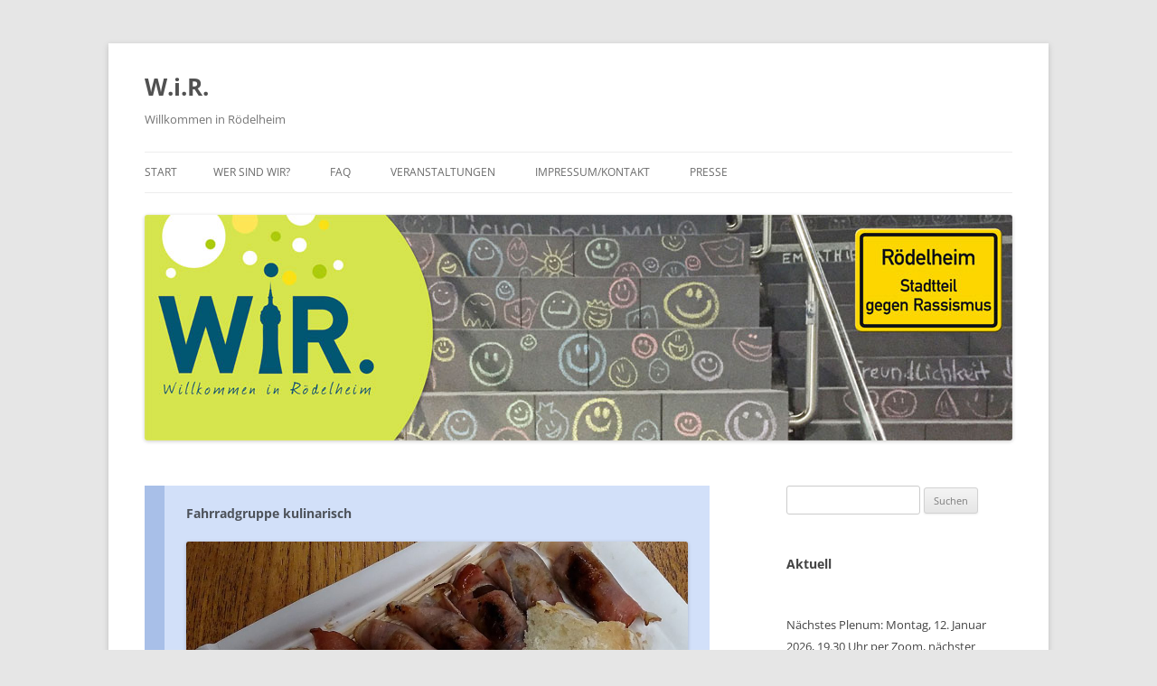

--- FILE ---
content_type: text/html; charset=UTF-8
request_url: http://willkommen-in-roedelheim.de/fahrradgruppe-kulinarisch
body_size: 9217
content:
<!DOCTYPE html>
<!--[if IE 7]>
<html class="ie ie7" lang="de">
<![endif]-->
<!--[if IE 8]>
<html class="ie ie8" lang="de">
<![endif]-->
<!--[if !(IE 7) & !(IE 8)]><!-->
<html lang="de">
<!--<![endif]-->
<head>
<meta charset="UTF-8" />
<meta name="viewport" content="width=device-width, initial-scale=1.0" />
<title>Fahrradgruppe kulinarisch | W.i.R.</title>
<link rel="profile" href="https://gmpg.org/xfn/11" />
<link rel="pingback" href="http://willkommen-in-roedelheim.de/xmlrpc.php">
<!--[if lt IE 9]>
<script src="http://willkommen-in-roedelheim.de/wp-content/themes/twentytwelve/js/html5.js?ver=3.7.0" type="text/javascript"></script>
<![endif]-->
<meta name='robots' content='max-image-preview:large' />
<link rel="alternate" type="application/rss+xml" title="W.i.R. &raquo; Feed" href="http://willkommen-in-roedelheim.de/feed" />
<link rel="alternate" type="application/rss+xml" title="W.i.R. &raquo; Kommentar-Feed" href="http://willkommen-in-roedelheim.de/comments/feed" />
<script type="text/javascript">
/* <![CDATA[ */
window._wpemojiSettings = {"baseUrl":"https:\/\/s.w.org\/images\/core\/emoji\/15.0.3\/72x72\/","ext":".png","svgUrl":"https:\/\/s.w.org\/images\/core\/emoji\/15.0.3\/svg\/","svgExt":".svg","source":{"concatemoji":"http:\/\/willkommen-in-roedelheim.de\/wp-includes\/js\/wp-emoji-release.min.js?ver=6.5.7"}};
/*! This file is auto-generated */
!function(i,n){var o,s,e;function c(e){try{var t={supportTests:e,timestamp:(new Date).valueOf()};sessionStorage.setItem(o,JSON.stringify(t))}catch(e){}}function p(e,t,n){e.clearRect(0,0,e.canvas.width,e.canvas.height),e.fillText(t,0,0);var t=new Uint32Array(e.getImageData(0,0,e.canvas.width,e.canvas.height).data),r=(e.clearRect(0,0,e.canvas.width,e.canvas.height),e.fillText(n,0,0),new Uint32Array(e.getImageData(0,0,e.canvas.width,e.canvas.height).data));return t.every(function(e,t){return e===r[t]})}function u(e,t,n){switch(t){case"flag":return n(e,"\ud83c\udff3\ufe0f\u200d\u26a7\ufe0f","\ud83c\udff3\ufe0f\u200b\u26a7\ufe0f")?!1:!n(e,"\ud83c\uddfa\ud83c\uddf3","\ud83c\uddfa\u200b\ud83c\uddf3")&&!n(e,"\ud83c\udff4\udb40\udc67\udb40\udc62\udb40\udc65\udb40\udc6e\udb40\udc67\udb40\udc7f","\ud83c\udff4\u200b\udb40\udc67\u200b\udb40\udc62\u200b\udb40\udc65\u200b\udb40\udc6e\u200b\udb40\udc67\u200b\udb40\udc7f");case"emoji":return!n(e,"\ud83d\udc26\u200d\u2b1b","\ud83d\udc26\u200b\u2b1b")}return!1}function f(e,t,n){var r="undefined"!=typeof WorkerGlobalScope&&self instanceof WorkerGlobalScope?new OffscreenCanvas(300,150):i.createElement("canvas"),a=r.getContext("2d",{willReadFrequently:!0}),o=(a.textBaseline="top",a.font="600 32px Arial",{});return e.forEach(function(e){o[e]=t(a,e,n)}),o}function t(e){var t=i.createElement("script");t.src=e,t.defer=!0,i.head.appendChild(t)}"undefined"!=typeof Promise&&(o="wpEmojiSettingsSupports",s=["flag","emoji"],n.supports={everything:!0,everythingExceptFlag:!0},e=new Promise(function(e){i.addEventListener("DOMContentLoaded",e,{once:!0})}),new Promise(function(t){var n=function(){try{var e=JSON.parse(sessionStorage.getItem(o));if("object"==typeof e&&"number"==typeof e.timestamp&&(new Date).valueOf()<e.timestamp+604800&&"object"==typeof e.supportTests)return e.supportTests}catch(e){}return null}();if(!n){if("undefined"!=typeof Worker&&"undefined"!=typeof OffscreenCanvas&&"undefined"!=typeof URL&&URL.createObjectURL&&"undefined"!=typeof Blob)try{var e="postMessage("+f.toString()+"("+[JSON.stringify(s),u.toString(),p.toString()].join(",")+"));",r=new Blob([e],{type:"text/javascript"}),a=new Worker(URL.createObjectURL(r),{name:"wpTestEmojiSupports"});return void(a.onmessage=function(e){c(n=e.data),a.terminate(),t(n)})}catch(e){}c(n=f(s,u,p))}t(n)}).then(function(e){for(var t in e)n.supports[t]=e[t],n.supports.everything=n.supports.everything&&n.supports[t],"flag"!==t&&(n.supports.everythingExceptFlag=n.supports.everythingExceptFlag&&n.supports[t]);n.supports.everythingExceptFlag=n.supports.everythingExceptFlag&&!n.supports.flag,n.DOMReady=!1,n.readyCallback=function(){n.DOMReady=!0}}).then(function(){return e}).then(function(){var e;n.supports.everything||(n.readyCallback(),(e=n.source||{}).concatemoji?t(e.concatemoji):e.wpemoji&&e.twemoji&&(t(e.twemoji),t(e.wpemoji)))}))}((window,document),window._wpemojiSettings);
/* ]]> */
</script>
<style id='wp-emoji-styles-inline-css' type='text/css'>

	img.wp-smiley, img.emoji {
		display: inline !important;
		border: none !important;
		box-shadow: none !important;
		height: 1em !important;
		width: 1em !important;
		margin: 0 0.07em !important;
		vertical-align: -0.1em !important;
		background: none !important;
		padding: 0 !important;
	}
</style>
<link rel='stylesheet' id='wp-block-library-css' href='http://willkommen-in-roedelheim.de/wp-includes/css/dist/block-library/style.min.css?ver=6.5.7' type='text/css' media='all' />
<style id='wp-block-library-theme-inline-css' type='text/css'>
.wp-block-audio figcaption{color:#555;font-size:13px;text-align:center}.is-dark-theme .wp-block-audio figcaption{color:#ffffffa6}.wp-block-audio{margin:0 0 1em}.wp-block-code{border:1px solid #ccc;border-radius:4px;font-family:Menlo,Consolas,monaco,monospace;padding:.8em 1em}.wp-block-embed figcaption{color:#555;font-size:13px;text-align:center}.is-dark-theme .wp-block-embed figcaption{color:#ffffffa6}.wp-block-embed{margin:0 0 1em}.blocks-gallery-caption{color:#555;font-size:13px;text-align:center}.is-dark-theme .blocks-gallery-caption{color:#ffffffa6}.wp-block-image figcaption{color:#555;font-size:13px;text-align:center}.is-dark-theme .wp-block-image figcaption{color:#ffffffa6}.wp-block-image{margin:0 0 1em}.wp-block-pullquote{border-bottom:4px solid;border-top:4px solid;color:currentColor;margin-bottom:1.75em}.wp-block-pullquote cite,.wp-block-pullquote footer,.wp-block-pullquote__citation{color:currentColor;font-size:.8125em;font-style:normal;text-transform:uppercase}.wp-block-quote{border-left:.25em solid;margin:0 0 1.75em;padding-left:1em}.wp-block-quote cite,.wp-block-quote footer{color:currentColor;font-size:.8125em;font-style:normal;position:relative}.wp-block-quote.has-text-align-right{border-left:none;border-right:.25em solid;padding-left:0;padding-right:1em}.wp-block-quote.has-text-align-center{border:none;padding-left:0}.wp-block-quote.is-large,.wp-block-quote.is-style-large,.wp-block-quote.is-style-plain{border:none}.wp-block-search .wp-block-search__label{font-weight:700}.wp-block-search__button{border:1px solid #ccc;padding:.375em .625em}:where(.wp-block-group.has-background){padding:1.25em 2.375em}.wp-block-separator.has-css-opacity{opacity:.4}.wp-block-separator{border:none;border-bottom:2px solid;margin-left:auto;margin-right:auto}.wp-block-separator.has-alpha-channel-opacity{opacity:1}.wp-block-separator:not(.is-style-wide):not(.is-style-dots){width:100px}.wp-block-separator.has-background:not(.is-style-dots){border-bottom:none;height:1px}.wp-block-separator.has-background:not(.is-style-wide):not(.is-style-dots){height:2px}.wp-block-table{margin:0 0 1em}.wp-block-table td,.wp-block-table th{word-break:normal}.wp-block-table figcaption{color:#555;font-size:13px;text-align:center}.is-dark-theme .wp-block-table figcaption{color:#ffffffa6}.wp-block-video figcaption{color:#555;font-size:13px;text-align:center}.is-dark-theme .wp-block-video figcaption{color:#ffffffa6}.wp-block-video{margin:0 0 1em}.wp-block-template-part.has-background{margin-bottom:0;margin-top:0;padding:1.25em 2.375em}
</style>
<style id='classic-theme-styles-inline-css' type='text/css'>
/*! This file is auto-generated */
.wp-block-button__link{color:#fff;background-color:#32373c;border-radius:9999px;box-shadow:none;text-decoration:none;padding:calc(.667em + 2px) calc(1.333em + 2px);font-size:1.125em}.wp-block-file__button{background:#32373c;color:#fff;text-decoration:none}
</style>
<style id='global-styles-inline-css' type='text/css'>
body{--wp--preset--color--black: #000000;--wp--preset--color--cyan-bluish-gray: #abb8c3;--wp--preset--color--white: #fff;--wp--preset--color--pale-pink: #f78da7;--wp--preset--color--vivid-red: #cf2e2e;--wp--preset--color--luminous-vivid-orange: #ff6900;--wp--preset--color--luminous-vivid-amber: #fcb900;--wp--preset--color--light-green-cyan: #7bdcb5;--wp--preset--color--vivid-green-cyan: #00d084;--wp--preset--color--pale-cyan-blue: #8ed1fc;--wp--preset--color--vivid-cyan-blue: #0693e3;--wp--preset--color--vivid-purple: #9b51e0;--wp--preset--color--blue: #21759b;--wp--preset--color--dark-gray: #444;--wp--preset--color--medium-gray: #9f9f9f;--wp--preset--color--light-gray: #e6e6e6;--wp--preset--gradient--vivid-cyan-blue-to-vivid-purple: linear-gradient(135deg,rgba(6,147,227,1) 0%,rgb(155,81,224) 100%);--wp--preset--gradient--light-green-cyan-to-vivid-green-cyan: linear-gradient(135deg,rgb(122,220,180) 0%,rgb(0,208,130) 100%);--wp--preset--gradient--luminous-vivid-amber-to-luminous-vivid-orange: linear-gradient(135deg,rgba(252,185,0,1) 0%,rgba(255,105,0,1) 100%);--wp--preset--gradient--luminous-vivid-orange-to-vivid-red: linear-gradient(135deg,rgba(255,105,0,1) 0%,rgb(207,46,46) 100%);--wp--preset--gradient--very-light-gray-to-cyan-bluish-gray: linear-gradient(135deg,rgb(238,238,238) 0%,rgb(169,184,195) 100%);--wp--preset--gradient--cool-to-warm-spectrum: linear-gradient(135deg,rgb(74,234,220) 0%,rgb(151,120,209) 20%,rgb(207,42,186) 40%,rgb(238,44,130) 60%,rgb(251,105,98) 80%,rgb(254,248,76) 100%);--wp--preset--gradient--blush-light-purple: linear-gradient(135deg,rgb(255,206,236) 0%,rgb(152,150,240) 100%);--wp--preset--gradient--blush-bordeaux: linear-gradient(135deg,rgb(254,205,165) 0%,rgb(254,45,45) 50%,rgb(107,0,62) 100%);--wp--preset--gradient--luminous-dusk: linear-gradient(135deg,rgb(255,203,112) 0%,rgb(199,81,192) 50%,rgb(65,88,208) 100%);--wp--preset--gradient--pale-ocean: linear-gradient(135deg,rgb(255,245,203) 0%,rgb(182,227,212) 50%,rgb(51,167,181) 100%);--wp--preset--gradient--electric-grass: linear-gradient(135deg,rgb(202,248,128) 0%,rgb(113,206,126) 100%);--wp--preset--gradient--midnight: linear-gradient(135deg,rgb(2,3,129) 0%,rgb(40,116,252) 100%);--wp--preset--font-size--small: 13px;--wp--preset--font-size--medium: 20px;--wp--preset--font-size--large: 36px;--wp--preset--font-size--x-large: 42px;--wp--preset--spacing--20: 0.44rem;--wp--preset--spacing--30: 0.67rem;--wp--preset--spacing--40: 1rem;--wp--preset--spacing--50: 1.5rem;--wp--preset--spacing--60: 2.25rem;--wp--preset--spacing--70: 3.38rem;--wp--preset--spacing--80: 5.06rem;--wp--preset--shadow--natural: 6px 6px 9px rgba(0, 0, 0, 0.2);--wp--preset--shadow--deep: 12px 12px 50px rgba(0, 0, 0, 0.4);--wp--preset--shadow--sharp: 6px 6px 0px rgba(0, 0, 0, 0.2);--wp--preset--shadow--outlined: 6px 6px 0px -3px rgba(255, 255, 255, 1), 6px 6px rgba(0, 0, 0, 1);--wp--preset--shadow--crisp: 6px 6px 0px rgba(0, 0, 0, 1);}:where(.is-layout-flex){gap: 0.5em;}:where(.is-layout-grid){gap: 0.5em;}body .is-layout-flex{display: flex;}body .is-layout-flex{flex-wrap: wrap;align-items: center;}body .is-layout-flex > *{margin: 0;}body .is-layout-grid{display: grid;}body .is-layout-grid > *{margin: 0;}:where(.wp-block-columns.is-layout-flex){gap: 2em;}:where(.wp-block-columns.is-layout-grid){gap: 2em;}:where(.wp-block-post-template.is-layout-flex){gap: 1.25em;}:where(.wp-block-post-template.is-layout-grid){gap: 1.25em;}.has-black-color{color: var(--wp--preset--color--black) !important;}.has-cyan-bluish-gray-color{color: var(--wp--preset--color--cyan-bluish-gray) !important;}.has-white-color{color: var(--wp--preset--color--white) !important;}.has-pale-pink-color{color: var(--wp--preset--color--pale-pink) !important;}.has-vivid-red-color{color: var(--wp--preset--color--vivid-red) !important;}.has-luminous-vivid-orange-color{color: var(--wp--preset--color--luminous-vivid-orange) !important;}.has-luminous-vivid-amber-color{color: var(--wp--preset--color--luminous-vivid-amber) !important;}.has-light-green-cyan-color{color: var(--wp--preset--color--light-green-cyan) !important;}.has-vivid-green-cyan-color{color: var(--wp--preset--color--vivid-green-cyan) !important;}.has-pale-cyan-blue-color{color: var(--wp--preset--color--pale-cyan-blue) !important;}.has-vivid-cyan-blue-color{color: var(--wp--preset--color--vivid-cyan-blue) !important;}.has-vivid-purple-color{color: var(--wp--preset--color--vivid-purple) !important;}.has-black-background-color{background-color: var(--wp--preset--color--black) !important;}.has-cyan-bluish-gray-background-color{background-color: var(--wp--preset--color--cyan-bluish-gray) !important;}.has-white-background-color{background-color: var(--wp--preset--color--white) !important;}.has-pale-pink-background-color{background-color: var(--wp--preset--color--pale-pink) !important;}.has-vivid-red-background-color{background-color: var(--wp--preset--color--vivid-red) !important;}.has-luminous-vivid-orange-background-color{background-color: var(--wp--preset--color--luminous-vivid-orange) !important;}.has-luminous-vivid-amber-background-color{background-color: var(--wp--preset--color--luminous-vivid-amber) !important;}.has-light-green-cyan-background-color{background-color: var(--wp--preset--color--light-green-cyan) !important;}.has-vivid-green-cyan-background-color{background-color: var(--wp--preset--color--vivid-green-cyan) !important;}.has-pale-cyan-blue-background-color{background-color: var(--wp--preset--color--pale-cyan-blue) !important;}.has-vivid-cyan-blue-background-color{background-color: var(--wp--preset--color--vivid-cyan-blue) !important;}.has-vivid-purple-background-color{background-color: var(--wp--preset--color--vivid-purple) !important;}.has-black-border-color{border-color: var(--wp--preset--color--black) !important;}.has-cyan-bluish-gray-border-color{border-color: var(--wp--preset--color--cyan-bluish-gray) !important;}.has-white-border-color{border-color: var(--wp--preset--color--white) !important;}.has-pale-pink-border-color{border-color: var(--wp--preset--color--pale-pink) !important;}.has-vivid-red-border-color{border-color: var(--wp--preset--color--vivid-red) !important;}.has-luminous-vivid-orange-border-color{border-color: var(--wp--preset--color--luminous-vivid-orange) !important;}.has-luminous-vivid-amber-border-color{border-color: var(--wp--preset--color--luminous-vivid-amber) !important;}.has-light-green-cyan-border-color{border-color: var(--wp--preset--color--light-green-cyan) !important;}.has-vivid-green-cyan-border-color{border-color: var(--wp--preset--color--vivid-green-cyan) !important;}.has-pale-cyan-blue-border-color{border-color: var(--wp--preset--color--pale-cyan-blue) !important;}.has-vivid-cyan-blue-border-color{border-color: var(--wp--preset--color--vivid-cyan-blue) !important;}.has-vivid-purple-border-color{border-color: var(--wp--preset--color--vivid-purple) !important;}.has-vivid-cyan-blue-to-vivid-purple-gradient-background{background: var(--wp--preset--gradient--vivid-cyan-blue-to-vivid-purple) !important;}.has-light-green-cyan-to-vivid-green-cyan-gradient-background{background: var(--wp--preset--gradient--light-green-cyan-to-vivid-green-cyan) !important;}.has-luminous-vivid-amber-to-luminous-vivid-orange-gradient-background{background: var(--wp--preset--gradient--luminous-vivid-amber-to-luminous-vivid-orange) !important;}.has-luminous-vivid-orange-to-vivid-red-gradient-background{background: var(--wp--preset--gradient--luminous-vivid-orange-to-vivid-red) !important;}.has-very-light-gray-to-cyan-bluish-gray-gradient-background{background: var(--wp--preset--gradient--very-light-gray-to-cyan-bluish-gray) !important;}.has-cool-to-warm-spectrum-gradient-background{background: var(--wp--preset--gradient--cool-to-warm-spectrum) !important;}.has-blush-light-purple-gradient-background{background: var(--wp--preset--gradient--blush-light-purple) !important;}.has-blush-bordeaux-gradient-background{background: var(--wp--preset--gradient--blush-bordeaux) !important;}.has-luminous-dusk-gradient-background{background: var(--wp--preset--gradient--luminous-dusk) !important;}.has-pale-ocean-gradient-background{background: var(--wp--preset--gradient--pale-ocean) !important;}.has-electric-grass-gradient-background{background: var(--wp--preset--gradient--electric-grass) !important;}.has-midnight-gradient-background{background: var(--wp--preset--gradient--midnight) !important;}.has-small-font-size{font-size: var(--wp--preset--font-size--small) !important;}.has-medium-font-size{font-size: var(--wp--preset--font-size--medium) !important;}.has-large-font-size{font-size: var(--wp--preset--font-size--large) !important;}.has-x-large-font-size{font-size: var(--wp--preset--font-size--x-large) !important;}
.wp-block-navigation a:where(:not(.wp-element-button)){color: inherit;}
:where(.wp-block-post-template.is-layout-flex){gap: 1.25em;}:where(.wp-block-post-template.is-layout-grid){gap: 1.25em;}
:where(.wp-block-columns.is-layout-flex){gap: 2em;}:where(.wp-block-columns.is-layout-grid){gap: 2em;}
.wp-block-pullquote{font-size: 1.5em;line-height: 1.6;}
</style>
<link rel='stylesheet' id='thickbox.css-css' href='http://willkommen-in-roedelheim.de/wp-includes/js/thickbox/thickbox.css?ver=1.0' type='text/css' media='all' />
<link rel='stylesheet' id='dashicons-css' href='http://willkommen-in-roedelheim.de/wp-includes/css/dashicons.min.css?ver=6.5.7' type='text/css' media='all' />
<link rel='stylesheet' id='thickbox-css' href='http://willkommen-in-roedelheim.de/wp-includes/js/thickbox/thickbox.css?ver=6.5.7' type='text/css' media='all' />
<link rel='stylesheet' id='twentytwelve-fonts-css' href='http://willkommen-in-roedelheim.de/wp-content/themes/twentytwelve/fonts/font-open-sans.css?ver=20230328' type='text/css' media='all' />
<link rel='stylesheet' id='twentytwelve-style-css' href='http://willkommen-in-roedelheim.de/wp-content/themes/twentytwelve/style.css?ver=20241112' type='text/css' media='all' />
<link rel='stylesheet' id='twentytwelve-block-style-css' href='http://willkommen-in-roedelheim.de/wp-content/themes/twentytwelve/css/blocks.css?ver=20240812' type='text/css' media='all' />
<!--[if lt IE 9]>
<link rel='stylesheet' id='twentytwelve-ie-css' href='http://willkommen-in-roedelheim.de/wp-content/themes/twentytwelve/css/ie.css?ver=20240722' type='text/css' media='all' />
<![endif]-->
<script type="text/javascript" src="http://willkommen-in-roedelheim.de/wp-includes/js/jquery/jquery.min.js?ver=3.7.1" id="jquery-core-js"></script>
<script type="text/javascript" src="http://willkommen-in-roedelheim.de/wp-includes/js/jquery/jquery-migrate.min.js?ver=3.4.1" id="jquery-migrate-js"></script>
<script type="text/javascript" src="http://willkommen-in-roedelheim.de/wp-content/themes/twentytwelve/js/navigation.js?ver=20141205" id="twentytwelve-navigation-js" defer="defer" data-wp-strategy="defer"></script>
<script type="text/javascript" src="http://willkommen-in-roedelheim.de/wp-content/plugins/spider-event-calendar/elements/calendar.js?ver=1.5.64" id="Calendar-js"></script>
<script type="text/javascript" src="http://willkommen-in-roedelheim.de/wp-content/plugins/spider-event-calendar/elements/calendar-setup.js?ver=1.5.64" id="calendar-setup-js"></script>
<script type="text/javascript" src="http://willkommen-in-roedelheim.de/wp-content/plugins/spider-event-calendar/elements/calendar_function.js?ver=1.5.64" id="calendar_function-js"></script>
<link rel="https://api.w.org/" href="http://willkommen-in-roedelheim.de/wp-json/" /><link rel="alternate" type="application/json" href="http://willkommen-in-roedelheim.de/wp-json/wp/v2/posts/723" /><link rel="EditURI" type="application/rsd+xml" title="RSD" href="http://willkommen-in-roedelheim.de/xmlrpc.php?rsd" />
<meta name="generator" content="WordPress 6.5.7" />
<link rel="canonical" href="http://willkommen-in-roedelheim.de/fahrradgruppe-kulinarisch" />
<link rel='shortlink' href='http://willkommen-in-roedelheim.de/?p=723' />
<link rel="alternate" type="application/json+oembed" href="http://willkommen-in-roedelheim.de/wp-json/oembed/1.0/embed?url=http%3A%2F%2Fwillkommen-in-roedelheim.de%2Ffahrradgruppe-kulinarisch" />
<link rel="alternate" type="text/xml+oembed" href="http://willkommen-in-roedelheim.de/wp-json/oembed/1.0/embed?url=http%3A%2F%2Fwillkommen-in-roedelheim.de%2Ffahrradgruppe-kulinarisch&#038;format=xml" />
  <script>
    var xx_cal_xx = '&';
  </script>
  <link rel="icon" href="http://willkommen-in-roedelheim.de/wp-content/uploads/2015/12/cropped-wir-icon-32x32.jpg" sizes="32x32" />
<link rel="icon" href="http://willkommen-in-roedelheim.de/wp-content/uploads/2015/12/cropped-wir-icon-192x192.jpg" sizes="192x192" />
<link rel="apple-touch-icon" href="http://willkommen-in-roedelheim.de/wp-content/uploads/2015/12/cropped-wir-icon-180x180.jpg" />
<meta name="msapplication-TileImage" content="http://willkommen-in-roedelheim.de/wp-content/uploads/2015/12/cropped-wir-icon-270x270.jpg" />
		<style type="text/css" id="wp-custom-css">
			.site-info { display: none; }		</style>
		</head>

<body class="post-template-default single single-post postid-723 single-format-aside wp-embed-responsive custom-font-enabled">
<div id="page" class="hfeed site">
	<header id="masthead" class="site-header">
		<hgroup>
			<h1 class="site-title"><a href="http://willkommen-in-roedelheim.de/" rel="home">W.i.R.</a></h1>
			<h2 class="site-description">Willkommen in Rödelheim</h2>
		</hgroup>

		<nav id="site-navigation" class="main-navigation">
			<button class="menu-toggle">Menü</button>
			<a class="assistive-text" href="#content">Zum Inhalt springen</a>
			<div class="nav-menu"><ul>
<li ><a href="http://willkommen-in-roedelheim.de/">Start</a></li><li class="page_item page-item-17"><a href="http://willkommen-in-roedelheim.de/wer-sind-w-i-r">Wer sind WiR?</a></li>
<li class="page_item page-item-47"><a href="http://willkommen-in-roedelheim.de/faq">FAQ</a></li>
<li class="page_item page-item-20"><a href="http://willkommen-in-roedelheim.de/veranstaltungen">Veranstaltungen</a></li>
<li class="page_item page-item-2"><a href="http://willkommen-in-roedelheim.de/sample-page">Impressum/Kontakt</a></li>
<li class="page_item page-item-97 page_item_has_children"><a href="http://willkommen-in-roedelheim.de/presse">Presse</a>
<ul class='children'>
	<li class="page_item page-item-169"><a href="http://willkommen-in-roedelheim.de/presse/pressespiegel">Pressespiegel</a></li>
	<li class="page_item page-item-161"><a href="http://willkommen-in-roedelheim.de/presse/pressemitteilungen">Pressemitteilungen</a></li>
	<li class="page_item page-item-164"><a href="http://willkommen-in-roedelheim.de/presse/briefwechsel">Briefwechsel</a></li>
</ul>
</li>
</ul></div>
		</nav><!-- #site-navigation -->

				<a href="http://willkommen-in-roedelheim.de/"><img src="http://willkommen-in-roedelheim.de/wp-content/uploads/2015/12/header.jpg" width="960" height="250" alt="W.i.R." class="header-image" srcset="http://willkommen-in-roedelheim.de/wp-content/uploads/2015/12/header.jpg 960w, http://willkommen-in-roedelheim.de/wp-content/uploads/2015/12/header-300x78.jpg 300w, http://willkommen-in-roedelheim.de/wp-content/uploads/2015/12/header-624x163.jpg 624w" sizes="(max-width: 960px) 100vw, 960px" decoding="async" fetchpriority="high" /></a>
			</header><!-- #masthead -->

	<div id="main" class="wrapper">

	<div id="primary" class="site-content">
		<div id="content" role="main">

			
				
	<article id="post-723" class="post-723 post type-post status-publish format-aside hentry category-fahrraeder category-initiative post_format-post-format-aside">
		<div class="aside">
			<h1 class="entry-title"><a href="http://willkommen-in-roedelheim.de/fahrradgruppe-kulinarisch" rel="bookmark">Fahrradgruppe kulinarisch</a></h1>
			<div class="entry-content">
				
<figure class="wp-block-image"><img decoding="async" width="1024" height="680" src="http://willkommen-in-roedelheim.de/wp-content/uploads/2019/01/speckdatteln-1-1024x680.jpg" alt="" class="wp-image-722" srcset="http://willkommen-in-roedelheim.de/wp-content/uploads/2019/01/speckdatteln-1-1024x680.jpg 1024w, http://willkommen-in-roedelheim.de/wp-content/uploads/2019/01/speckdatteln-1-300x199.jpg 300w, http://willkommen-in-roedelheim.de/wp-content/uploads/2019/01/speckdatteln-1-768x510.jpg 768w, http://willkommen-in-roedelheim.de/wp-content/uploads/2019/01/speckdatteln-1-624x415.jpg 624w, http://willkommen-in-roedelheim.de/wp-content/uploads/2019/01/speckdatteln-1.jpg 1192w" sizes="(max-width: 1024px) 100vw, 1024px" /><figcaption>Während der Winterpause betätigte sich die Fahrradgruppe als Feinschmecker und überraschte das Plenum mit einem leckeren Snack.</figcaption></figure>
			</div><!-- .entry-content -->
		</div><!-- .aside -->

		<footer class="entry-meta">
			<a href="http://willkommen-in-roedelheim.de/fahrradgruppe-kulinarisch" title="Permalink zu Fahrradgruppe kulinarisch" rel="bookmark">Januar 15, 2019</a>
								</footer><!-- .entry-meta -->
	</article><!-- #post -->

				<nav class="nav-single">
					<h3 class="assistive-text">Beitragsnavigation</h3>
					<span class="nav-previous"><a href="http://willkommen-in-roedelheim.de/nikolausmarkt-2018" rel="prev"><span class="meta-nav">&larr;</span> Nikolausmarkt 2018</a></span>
					<span class="nav-next"><a href="http://willkommen-in-roedelheim.de/deutsch-lernen-mit-herz-und-vertrauen" rel="next">Deutsch lernen mit Herz und Vertrauen <span class="meta-nav">&rarr;</span></a></span>
				</nav><!-- .nav-single -->

				
<div id="comments" class="comments-area">

	
	
	
</div><!-- #comments .comments-area -->

			
		</div><!-- #content -->
	</div><!-- #primary -->


			<div id="secondary" class="widget-area" role="complementary">
			<aside id="search-2" class="widget widget_search"><form role="search" method="get" id="searchform" class="searchform" action="http://willkommen-in-roedelheim.de/">
				<div>
					<label class="screen-reader-text" for="s">Suche nach:</label>
					<input type="text" value="" name="s" id="s" />
					<input type="submit" id="searchsubmit" value="Suchen" />
				</div>
			</form></aside><aside id="block-2" class="widget widget_block">
<h2 class="wp-block-heading">Aktuell</h2>
</aside><aside id="block-3" class="widget widget_block widget_text">
<p>Nächstes Plenum: Montag, 12. Januar 2026, 19.30 Uhr per Zoom, nächster Stammtisch: noch offen</p>
</aside><aside id="text-6" class="widget widget_text"><h3 class="widget-title">Regelmäßige Termine</h3>			<div class="textwidget"><p><strong>Wir sprechen deutsch:</strong></p>
<p>Sprachtreffs:</p>
<p><em>Montags, 17.30 Uhr bis 19 Uhr</em><br />
<em>Donnerstags, 17.30 bis 19 Uhr</em><br />
<em>St. Antoniusgemeinde, Alexanderstraße 25</em></p>
<p><strong>Fahrradwerkstatt:</strong></p>
<p>Die Fahrradwerkstatt In der Au ist zurzeit für externe Besucher geschlossen.</p>
</div>
		</aside><aside id="text-4" class="widget widget_text"><h3 class="widget-title">Mitmachen</h3>			<div class="textwidget"><p>Wie kann man bei W.i.R. mitmachen?<br />
Am besten zum nächsten Plenum  kommen oder E-Mail schreiben an<br />
w.i.r@riseup.net<br />
und in den E-Mail-Verteiler aufnehmen lassen.<br />
<a href="http://willkommen-in-roedelheim.de/wp-content/uploads/2016/05/1605Flyer-neue-WiR.pdf" target="blank" rel="noopener">Mehr...</a></p>
</div>
		</aside><aside id="text-8" class="widget widget_text"><h3 class="widget-title">W.i.R suchen &#8230;</h3>			<div class="textwidget"><p><strong>Ehrenamtliche für Hausaufgabenbetreuung</strong><br />
Ort: In den Räumlichkeiten der Unterkunft &#8222;In der Au&#8220;, zeitlicher Rahmen: Di., Mi. 16-18 Uhr.<br />
Beginn: möglichst sofort. Was Sie mitbringen sollten: Möglichkeit zu regelmäßigem Einsatz an einem oder mehreren Tagen der Woche,<br />
Spaß an der Arbeit mit Kindern, Geduld und Flexibilität.<br />
<a href="http://willkommen-in-roedelheim.de/wp-content/uploads/2017/10/Hausaufgaben.pdf" target="blank" rel="noopener">Mehr&#8230;</a></p>
<p><strong>Grüne Daumen gesucht!</strong><br />
In der von den Johannitern betriebenen Unterkunft &#8218;In der Au&#8216; gibt es eine Hochbeetfläche von ca. 100 qm, die bereits bepflanzt ist, aber derzeit nicht gepflegt wird. Wir suchen daher Hobbygärtner_innen, die Lust und Ideen haben, diese Nutzgartenfläche zusammen mit Bewohner_innen der Unterkunft zu gestalten, zu pflegen und zu beernten.<br />
<a href="http://willkommen-in-roedelheim.de/wp-content/uploads/2017/10/PflanzenWir_end.pdf" target="blank" rel="noopener">Mehr&#8230;</a></p>
<p>Interessenten melden sich bitte bei w.i.r@riseup.net</p>
</div>
		</aside><aside id="text-5" class="widget widget_text"><h3 class="widget-title">Externe Links</h3>			<div class="textwidget"><p><a target="_blank" href="http://roedelheim.blogspot.de/" rel="noopener">Blog Leben in Rödelheim</a></p>
<p><a target="_blank" href="http://www.frankfurt-sozialestadt.de/Aktivitaeten_Roedelheim/Roedelheim_01aktuell.htm" rel="noopener"> Nachbarschaftsbüro im Quartiersmanagement West</a></p>
<p><a target="_blank" href="https://www.foerster-roedelheim.de/" rel="noopener">Förderverein der Stadtteilbibliothek Rödelheim</a></p>
<p><a target="_blank" href="http://frankfurt-hilft.de/" rel="noopener">Frankfurt hilft</a></p>
<p><a target="_blank" href="http://sossenheim-hilft.de/" rel="noopener">Sossenheim hilft</a></p>
<p><a target="_blank" href="http://www.johanniter.de/rhein-main/" rel="noopener">Johanniter</a></p>
<p><a target="_blank" href="http://www.nksnet.org/teachers-on-the-road/" rel="noopener">Teachers on the Road</a></p>
</div>
		</aside>
		<aside id="recent-posts-2" class="widget widget_recent_entries">
		<h3 class="widget-title">Neueste Beiträge</h3>
		<ul>
											<li>
					<a href="http://willkommen-in-roedelheim.de/danke-2">Danke :-)</a>
									</li>
											<li>
					<a href="http://willkommen-in-roedelheim.de/ihre-stimme-fuer-ein-solidarisches-miteinander">Ihre Stimme für ein solidarisches Miteinander!</a>
									</li>
											<li>
					<a href="http://willkommen-in-roedelheim.de/kein-tor-nach-europa">(K)ein Tor nach Europa</a>
									</li>
											<li>
					<a href="http://willkommen-in-roedelheim.de/demokratie-staerken">Demokratie stärken</a>
									</li>
											<li>
					<a href="http://willkommen-in-roedelheim.de/pavillon-der-demokratie">Pavillon der Demokratie</a>
									</li>
					</ul>

		</aside>		</div><!-- #secondary -->
		</div><!-- #main .wrapper -->
	<footer id="colophon" role="contentinfo">
		<div class="site-info">
									<a href="https://de.wordpress.org/" class="imprint" title="Semantic Personal Publishing Platform">
				Mit Stolz präsentiert von WordPress			</a>
		</div><!-- .site-info -->
	</footer><!-- #colophon -->
</div><!-- #page -->

<link rel='stylesheet' id='spcalendar-jos-css' href='http://willkommen-in-roedelheim.de/wp-content/plugins/spider-event-calendar/elements/calendar-jos.css?ver=1.5.64' type='text/css' media='' />
<link rel='stylesheet' id='wp-color-picker-css' href='http://willkommen-in-roedelheim.de/wp-admin/css/color-picker.min.css?ver=6.5.7' type='text/css' media='all' />
<script type="text/javascript" id="thickbox-js-extra">
/* <![CDATA[ */
var thickboxL10n = {"next":"N\u00e4chste >","prev":"< Vorherige","image":"Bild","of":"von","close":"Schlie\u00dfen","noiframes":"Diese Funktion erfordert iframes. Du hast jedoch iframes deaktiviert oder dein Browser unterst\u00fctzt diese nicht.","loadingAnimation":"http:\/\/willkommen-in-roedelheim.de\/wp-includes\/js\/thickbox\/loadingAnimation.gif"};
/* ]]> */
</script>
<script type="text/javascript" src="http://willkommen-in-roedelheim.de/wp-includes/js/thickbox/thickbox.js?ver=3.1-20121105" id="thickbox-js"></script>
</body>
</html>
